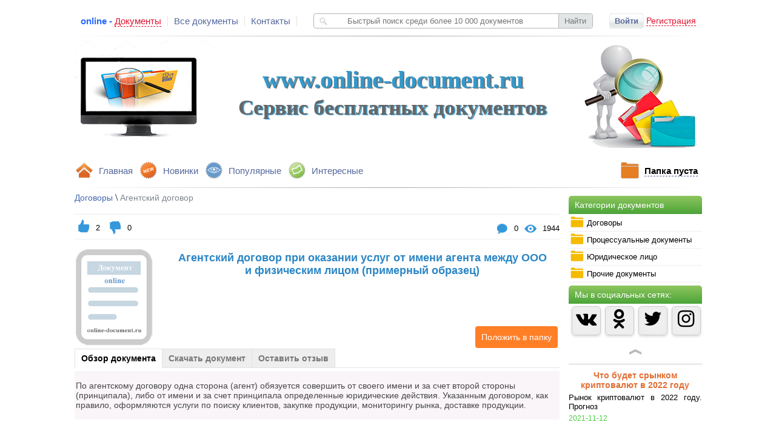

--- FILE ---
content_type: text/html
request_url: https://online-document.ru/document/61-agentskiy-dogovor-pri-okazanii-uslug-ot-imeni-agenta-mezhdu-ooo-i-fizicheskim-litsom-primerniy-obrazets/
body_size: 9510
content:
	 

	<!DOCTYPE html>
<html lang="en">
<head>
  <meta charset="UTF-8">
  
  <meta property="og:title" content="Агентский договор при оказании услуг от имени агента между ООО и физическим лицом"/>
  <meta property="og:description" content="По агентскому договору одна сторона (агент) обязуется совершить от своего имени и за счет второй стороны (принципала), либо от имени и за счет принципала определенные юридические действия. Указанным договором, как правило, оформляются услуги по поиску клиентов, закупке продукции, мониторингу рынка, доставке продукции."/>  
  <meta property="og:image" content="https://online-document.ru/images/ok.png"/>
  <meta property="og:image" content="https://online-document.ru/images/content2.png"/>
  <meta property="og:image" content="https://online-document.ru/images/content3.png"/>
  <meta property="og:image" content="https://online-document.ru/images/content4.png"/>
  <meta property="og:image" content="https://online-document.ru/images/content5.png"/>
  
  <meta name="Description" content="По агентскому договору одна сторона (агент) обязуется совершить от своего имени и за счет второй стороны (принципала), либо от имени и за счет принципала определенные юридические действия. Указанным договором, как правило, оформляются услуги по поиску клиентов, закупке продукции, мониторингу рынка, доставке продукции.">
  <meta name="keywords" content="Агентский договор при оказании услуг от имени агента между ООО и физическим лицом">

  <link rel="icon" href="https://online-document.ru/favicon.png" type="image/png">
  <link rel="icon" href="https://online-document.ru/favicon2.ico" type="image/x-icon">
  <link href="https://maxcdn.bootstrapcdn.com/font-awesome/4.7.0/css/font-awesome.min.css" rel="stylesheet" integrity="sha384-wvfXpqpZZVQGK6TAh5PVlGOfQNHSoD2xbE+QkPxCAFlNEevoEH3Sl0sibVcOQVnN" crossorigin="anonymous">&#65279;
  <link rel="stylesheet" href="https://online-document.ru/css/style.css">
  <link rel="stylesheet" href="https://online-document.ru/css/reset.css">  

  <script src="https://online-document.ru/js/jquery-1.8.2.min.js"></script>  
  <script src="https://online-document.ru/js/jquery.jcarousellite-1.0.1.js"></script>  
  <script src="https://online-document.ru/js/shop-script.js"></script>
  <script src="https://online-document.ru/js/jquery.cookie-1.4.1.min.js"></script>  
  <script src="https://online-document.ru/js/TextChange.js"></script>
  
    <link rel="stylesheet" href="https://online-document.ru/fancybox/jquery.fancybox.css">
  <script src="https://online-document.ru/fancybox/jquery.fancybox.js"></script>
  <script src="https://online-document.ru/js/jTabs.js"></script> 
  <!-- Global site tag (gtag.js) - Google Analytics -->
<script async src="https://www.googletagmanager.com/gtag/js?id=UA-123293647-1"></script>
<script>
  window.dataLayer = window.dataLayer || [];
  function gtag(){dataLayer.push(arguments);}
  gtag('js', new Date());

  gtag('config', 'UA-123293647-1');
</script>
    
   <title>Агентский договор при оказании услуг от имени агента между ООО и физическим лицом</title>

	<script>
		$(document).ready(function(){
		 
		    $("ul.tabs").jTabs({content: ".tabs_content", animate: true, effect:"fade"}); 
		    $(".image-modal").fancybox(); 
		    $(".send-review").fancybox();
			
		});	
	</script>

</head>
  <script> document.oncopy = function () { var bodyElement = document.body; var selection = getSelection(); var href = document.location.href; var copyright = "<br><br>Источник: <a href='"+ href +"'>" + href + "</a><br>© www.online-document.ru"; var text = selection + copyright; var divElement = document.createElement('div'); divElement.style.position = 'absolute'; divElement.style.left = '-99999px'; divElement.innerHTML = text; bodyElement.appendChild(divElement); selection.selectAllChildren(divElement); setTimeout(function() { bodyElement.removeChild(divElement); }, 0); }; </script>
<body>
	<div id="block-body">		
	<!-- Rating@Mail.ru counter -->
<script type="text/javascript">
var _tmr = window._tmr || (window._tmr = []);
_tmr.push({id: "3059090", type: "pageView", start: (new Date()).getTime()});
(function (d, w, id) {
  if (d.getElementById(id)) return;
  var ts = d.createElement("script"); ts.type = "text/javascript"; ts.async = true; ts.id = id;
  ts.src = (d.location.protocol == "https:" ? "https:" : "http:") + "//top-fwz1.mail.ru/js/code.js";
  var f = function () {var s = d.getElementsByTagName("script")[0]; s.parentNode.insertBefore(ts, s);};
  if (w.opera == "[object Opera]") { d.addEventListener("DOMContentLoaded", f, false); } else { f(); }
})(document, window, "topmailru-code");
</script><noscript><div>
<img src="//top-fwz1.mail.ru/counter?id=3059090;js=na" style="border:0;position:absolute;left:-9999px;" alt="" />
</div></noscript>
<!-- //Rating@Mail.ru counter -->
<!-- Yandex.RTB R-A-286482-4 -->
        <div id="yandex_rtb_R-A-286482-4"></div>
        <script type="text/javascript">
            (function(w, d, n, s, t) {
                w[n] = w[n] || [];
                w[n].push(function() {
                    Ya.Context.AdvManager.render({
                        blockId: "R-A-286482-4",
                        renderTo: "yandex_rtb_R-A-286482-4",
                        async: true
                    });
                });
                t = d.getElementsByTagName("script")[0];
                s = d.createElement("script");
                s.type = "text/javascript";
                s.src = "//an.yandex.ru/system/context.js";
                s.async = true;
                t.parentNode.insertBefore(s, t);
            })(this, this.document, "yandexContextAsyncCallbacks");
        </script>
<div id="block-header">  
	<div id="header-top-block">
		<ul id="header-top-menu">
			<li>online - <span>Документы</span></li>
			<li><a href="https://online-document.ru/index.php">Все документы</a></li>
			<li><a href="https://online-document.ru/feedback/">Контакты</a></li>
		</ul>
		<div id="block-search">
			<form method="GET" action="https://online-document.ru/search.php?q=">
			<img src="https://online-document.ru/images/icon-search.png">
			<input type="text" id="input-search" name="q" placeholder="       Быстрый поиск среди более 10 000 документов" value="">
			<input type="submit" id="button-search" value="Найти">
		</form>
		<ul id="result-search">
			
		</ul>			
		</div>
		
		<p align="right" id="reg-auth-title">
							<a class="top-auth" href="">Войти</a>
                            <a href="https://online-document.ru/reg/">Регистрация</a>
						</p>
				       		<div id="block-top-auth">
			<div class="corner"></div>
			<form method="POST" action="">
				<ul id="input-email-pass">
					<h3>Авторизация</h3>
					<p id="message-auth">Неверный Логин или Пароль</p>
					<li>
						<center>
							<input type="text" id="auth_login" placeholder="Логин или email">
						</center>
					</li>
					<li>
						<center>
							<input type="password" id="auth_pass" placeholder="Пароль">
							<span id="button-pass-show-hide" class="pass-show"></span>
						</center>
					</li>
					<ul id="list-auth">
						<!--<li><input type="checkbox" name="rememberme" id="rememberme"><label for="rememberme">Запомнить меня</label></li>-->
						<li><a href="#" id="remindpass">Забыли пароль?</a></li>
					</ul>
					<p align="right" id="button-auth"><a>Вход</a></p>
					<p align="right" class="auth-loading"><img src="https://online-document.ru/images/loading.gif"></p>
				</ul>
			</form>
			<!-- Блок Востановление пароля -->
			<div id="block-remind">
				<h3>Восстановление пароля</h3>
				<p id="message-remind" class="message-remind-success" ></p>
				<center><input type="text" id="remind-email" placeholder="Ваш email" /></center>
				<p align="right" id="button-remind" ><a>Готово</a></p>
				<p align="right" class="auth-loading" ><img src="https://online-document.ru/images/loading.gif" /></p>
				<p id="prev-auth">Назад</p>
			</div>
		</div>

	</div>
	<hr class="top-line">
	<div id="block-user" >
	<div class="corner2"></div>
		<ul>
		<li><img src="https://online-document.ru/images/user_info_news.png" /><a href="https://online-document.ru/profile/">Профиль</a></li>
		<li><img src="https://online-document.ru/images/exit.png" /><a id="logout" >Выход</a></li>
		</ul>
	</div>  
	<div id="header-center-block">
        <h1>www.online-document.ru</h1>
		<h2>Сервис бесплатных документов</h2>
		<img src="https://online-document.ru/images/center_logo.png" alt="online-Документы">        
	</div>  
	<div id="header-bottom-block">
		<ul id="header-bottom-menu">
			<li><img src="https://online-document.ru/images/home.png"><a href="https://online-document.ru/index.php">Главная</a></li>
			<li><img src="https://online-document.ru/images/new.png"><a href="https://online-document.ru/view_aystopper.php?go=news">Новинки</a></li>
			<li><img src="https://online-document.ru/images/popular.png"><a href="https://online-document.ru/view_aystopper.php?go=leaders">Популярные</a></li>
			<li><img src="https://online-document.ru/images/interes.png"><a href="https://online-document.ru/view_aystopper.php?go=sale">Интересные</a></li>
		</ul>
		<p align="right" id="block-basket">
			<img src="https://online-document.ru/images/filled.png">
			<a href="https://online-document.ru/cart.php?action=oneclick">Папка пуста</a>
		</p>
	</div>
	<hr class="top-line">
	
	
</div>		<div id="block-right">
		<div id="block-category">
	<p class="header-title">Категории документов</p>
	<ul>
		<li><a id="index1"><img src="https://online-document.ru/images/file_24.png" id="category-images">Договоры</a>
			<ul class="category-section">
              <li class="vse-doc"><a href="https://online-document.ru/view_cat.php?type=dogovor"><b>Все документы</b></a></li>				
				
                                 <li><a href="https://online-document.ru/view_cat.php?cat=Страхование&type=dogovor">Страхование</a></li>   
                            
                                 <li><a href="https://online-document.ru/view_cat.php?cat=Аренда&type=dogovor">Аренда</a></li>   
                            
                                 <li><a href="https://online-document.ru/view_cat.php?cat=Коллективный договор&type=dogovor">Коллективный договор</a></li>   
                            
                                 <li><a href="https://online-document.ru/view_cat.php?cat=Доверительное управление&type=dogovor">Доверительное управление</a></li>   
                            
                                 <li><a href="https://online-document.ru/view_cat.php?cat=Агентский договор&type=dogovor">Агентский договор</a></li>   
                            
                                 <li><a href="https://online-document.ru/view_cat.php?cat=Товарный знак&type=dogovor">Товарный знак</a></li>   
                            
                                 <li><a href="https://online-document.ru/view_cat.php?cat=Договор подряда&type=dogovor">Договор подряда</a></li>   
                            
                                 <li><a href="https://online-document.ru/view_cat.php?cat=Найм&type=dogovor">Найм</a></li>   
                            
                                 <li><a href="https://online-document.ru/view_cat.php?cat=Договор оказания услуг&type=dogovor">Договор оказания услуг</a></li>   
                            
                                 <li><a href="https://online-document.ru/view_cat.php?cat=Договора поставки&type=dogovor">Договора поставки</a></li>   
                            
                                 <li><a href="https://online-document.ru/view_cat.php?cat=Договор займа&type=dogovor">Договор займа</a></li>   
                            
                                 <li><a href="https://online-document.ru/view_cat.php?cat=Договор цессии&type=dogovor">Договор цессии</a></li>   
                            
                                 <li><a href="https://online-document.ru/view_cat.php?cat=Договор хранения&type=dogovor">Договор хранения</a></li>   
                            
                                 <li><a href="https://online-document.ru/view_cat.php?cat=Договор лизинга&type=dogovor">Договор лизинга</a></li>   
                            
                                 <li><a href="https://online-document.ru/view_cat.php?cat=Расписка&type=dogovor">Расписка</a></li>   
                            
                                 <li><a href="https://online-document.ru/view_cat.php?cat=Договор дарения&type=dogovor">Договор дарения</a></li>   
                            
                                 <li><a href="https://online-document.ru/view_cat.php?cat=Договор купли-продажи&type=dogovor">Договор купли-продажи</a></li>   
                            
                                 <li><a href="https://online-document.ru/view_cat.php?cat=Договор перевозки&type=dogovor">Договор перевозки</a></li>   
                            
                                 <li><a href="https://online-document.ru/view_cat.php?cat=Договор ссуды&type=dogovor">Договор ссуды</a></li>   
                            			
				
			</ul>
		</li>
		<li><a id="index2"><img src="https://online-document.ru/images/file_24.png" id="category-images">Процессуальные документы</a>
			<ul class="category-section">
				<li class="vse-doc"><a href="https://online-document.ru/view_cat.php?type=proces"><b>Все документы</b></a></li>
				
                                <li><a href="https://online-document.ru/view_cat.php?cat=Отзывы и возражения&type=proces">Отзывы и возражения</a></li>   
                            
                                <li><a href="https://online-document.ru/view_cat.php?cat=Ходатайства&type=proces">Ходатайства</a></li>   
                            
                                <li><a href="https://online-document.ru/view_cat.php?cat=Приложения&type=proces">Приложения</a></li>   
                            
                                <li><a href="https://online-document.ru/view_cat.php?cat=Притензии&type=proces">Притензии</a></li>   
                            
                                <li><a href="https://online-document.ru/view_cat.php?cat=Заявления(исковые заявления)&type=proces">Заявления(исковые заявления)</a></li>   
                            
                                <li><a href="https://online-document.ru/view_cat.php?cat=Аппеляционная жалоба&type=proces">Аппеляционная жалоба</a></li>   
                            
                                <li><a href="https://online-document.ru/view_cat.php?cat=Жалобы&type=proces">Жалобы</a></li>   
                            
                                <li><a href="https://online-document.ru/view_cat.php?cat=Кассационная жалоба&type=proces">Кассационная жалоба</a></li>   
                            					
			</ul>
		</li>
		<li><a id="index3"><img src="https://online-document.ru/images/file_24.png" id="category-images">Юридическое лицо</a>
			<ul class="category-section">
				<li class="vse-doc"><a href="https://online-document.ru/view_cat.php?type=yirlico"><b>Все документы</b></a></li>
				

                                <li><a href="https://online-document.ru/view_cat.php?cat=Устав&type=yirlico">Устав</a></li>   
                            

                                <li><a href="https://online-document.ru/view_cat.php?cat=Положения&type=yirlico">Положения</a></li>   
                            

                                <li><a href="https://online-document.ru/view_cat.php?cat=Приказы&type=yirlico">Приказы</a></li>   
                            

                                <li><a href="https://online-document.ru/view_cat.php?cat=Письма&type=yirlico">Письма</a></li>   
                            

                                <li><a href="https://online-document.ru/view_cat.php?cat=Регистрация юридического лица&type=yirlico">Регистрация юридического лица</a></li>   
                            

                                <li><a href="https://online-document.ru/view_cat.php?cat=Отдел кадров&type=yirlico">Отдел кадров</a></li>   
                            

                                <li><a href="https://online-document.ru/view_cat.php?cat=Должностные инструкции&type=yirlico">Должностные инструкции</a></li>   
                            

                                <li><a href="https://online-document.ru/view_cat.php?cat=Ликвидация юридического лица&type=yirlico">Ликвидация юридического лица</a></li>   
                            

                                <li><a href="https://online-document.ru/view_cat.php?cat=Протоколы&type=yirlico">Протоколы</a></li>   
                            

                                <li><a href="https://online-document.ru/view_cat.php?cat=Трудовой договор (контракт)&type=yirlico">Трудовой договор (контракт)</a></li>   
                            				
     		</ul>
		</li>
		<li><a id="index4"><img src="https://online-document.ru/images/file_24.png" id="category-images">Прочие документы</a>
			<ul class="category-section">
				<li class="vse-doc"><a href="https://online-document.ru/view_cat.php?type=prochee"><b>Все документы</b></a></li>					
				

                                <li><a href="https://online-document.ru/view_cat.php?cat=Формы заявлений&type=prochee">Формы заявлений</a></li>   
                            

                                <li><a href="https://online-document.ru/view_cat.php?cat=Купля-продажа автомобиля&type=prochee">Купля-продажа автомобиля</a></li>   
                            

                                <li><a href="https://online-document.ru/view_cat.php?cat=Доверенности&type=prochee">Доверенности</a></li>   
                            

                                <li><a href="https://online-document.ru/view_cat.php?cat=Кредит&type=prochee">Кредит</a></li>   
                            

                                <li><a href="https://online-document.ru/view_cat.php?cat=Банкротство физлиц&type=prochee">Банкротство физлиц</a></li>   
                            

                                <li><a href="https://online-document.ru/view_cat.php?cat=Открытие ИП&type=prochee">Открытие ИП</a></li>   
                            

                                <li><a href="https://online-document.ru/view_cat.php?cat=Лицензия такси&type=prochee">Лицензия такси</a></li>   
                            

                                <li><a href="https://online-document.ru/view_cat.php?cat=Наследство&type=prochee">Наследство</a></li>   
                            

                                <li><a href="https://online-document.ru/view_cat.php?cat=Закрытие ИП&type=prochee">Закрытие ИП</a></li>   
                            

                                <li><a href="https://online-document.ru/view_cat.php?cat=Акты&type=prochee">Акты</a></li>   
                            

                                <li><a href="https://online-document.ru/view_cat.php?cat=Сайты&type=prochee">Сайты</a></li>   
                            

                                <li><a href="https://online-document.ru/view_cat.php?cat=Криптовалюты&type=prochee">Криптовалюты</a></li>   
                            	
								
			</ul>
		</li>
	</ul>
	
</div><!-- Yandex.RTB R-A-286482-1 -->
<div id="yandex_rtb_R-A-286482-1"></div>
<script type="text/javascript">
    (function(w, d, n, s, t) {
        w[n] = w[n] || [];
        w[n].push(function() {
            Ya.Context.AdvManager.render({
                blockId: "R-A-286482-1",
                renderTo: "yandex_rtb_R-A-286482-1",
                async: true
            });
        });
        t = d.getElementsByTagName("script")[0];
        s = d.createElement("script");
        s.type = "text/javascript";
        s.src = "//an.yandex.ru/system/context.js";
        s.async = true;
        t.parentNode.insertBefore(s, t);
    })(this, this.document, "yandexContextAsyncCallbacks");
</script>
<div id="block-category">
    <p class="header-title">Мы в социальных сетях:</p>
    <div class="socsety">
        <div class="social vk">
            <a href="https://vk.com/online.document" target="_blank"><i class="fa fa-vk fa-2x"></i></a>    
        </div>
        <div class="social odnoklassniki">
            <a href="https://www.ok.ru/group/53899879841935" target="_blank"><i class="fa fa-odnoklassniki fa-2x"></i></a>   
        </div>
        <div class="social twitter">
            <a href="https://twitter.com/DocumentRu" target="_blank"><i class="fa fa-twitter fa-2x"></i></a>
        </div>
        <div class="social instagram">
            <a href="https://www.instagram.com/online_document/" target="_blank"><i class="fa fa-instagram fa-2x"></i></a>
        </div>         
    </div>   
</div>


<div id="block-news">  
	<center><img id="news-prev" src="https://online-document.ru/images/vverh.png"></center>
	<div id="newsticker">
		<ul>
			
					<li>				
						<center><a href="https://online-document.ru/document/673-chto-budet-s-rinkom-krptovalyut-2022/">Что будет срынком криптовалют в 2022 году</a></center>
						<p>Рынок криптовалют в 2022 году. Прогноз</p>
						<span>2021-11-12</span>				
					</li>
					
					<li>				
						<center><a href="https://online-document.ru/document/620-vivod-pribili-iz-biznesa-v-2018-godu--sposobi-obnalichivaniya-deneg/">Вывод прибыли из бизнеса в 2018 году</a></center>
						<p>Как только деятельность начинает приносить доход, актуальным становиться вопрос о возможности вывода заработанных средств.

</p>
						<span>2018-09-14</span>				
					</li>
					
					<li>				
						<center><a href="https://online-document.ru/document/349-popravki-v-zakonoproekt-o-povishenii-pensionnogo-vozrasta-predlozhennie--prezidentom-rf/">Поправки в законопроект о повышении пенсионного возраста предложенные  Президентом РФ</a></center>
						<p>Президент РФ Владимир Путин  в своем обращении к гражданам 29 августа 2018 года озвучил ряд поправок, которые необходимо внести в законопроект о повышении пенсионного возраста в РФ. </p>
						<span>2018-09-02</span>				
					</li>
					
					<li>				
						<center><a href="https://online-document.ru/document/108-zakritie-ip--poshagovaya-instruktsiya-likvidatsii-ip/">Закрытие ИП в 2018 году.</a></center>
						<p>Самостоятельное закрытие ИП. Достаточно простая процедура, которая, по сути, заключается в подготовке ряда документов и совершении некоторых подготовительных процедур (уплата налогов, сборов, увольнение сотрудников и прочее). </p>
						<span>2018-08-16</span>				
					</li>
					
					<li>				
						<center><a href="https://online-document.ru/document/101-vstuplenie-v-nasledstvo-po-zakonu--ocheredi-naslednikov/">Вступление в наследство по закону</a></center>
						<p>Наследование по закону применяется в случаях, когда завещание отсутствует, затрагивает только часть наследственного имущества или было признано в суде недействительным.</p>
						<span>2018-08-16</span>				
					</li>
					
					<li>				
						<center><a href="https://online-document.ru/document/99-litsenziya-taksi-v-2018--pravovie-osnovi-/">Лицензия такси в 2018. Правовые основы.</a></center>
						<p>Лицензия такси – разрешение на осуществление деятельности по перевозке легковым транспортом, выдается уполномоченным органом исполнительной власти соответствующего субъекта РФ, на срок не менее 5 лет.</p>
						<span>2018-08-09</span>				
					</li>
					
					<li>				
						<center><a href="https://online-document.ru/document/98-otkritie-registratsiya-ip-poshagovaya-instruktsiya/">Открытие (регистрация) ИП пошаговая инструкция</a></center>
						<p>Самостоятельная регистрация ИП. Достаточно легкая процедура, которая, по сути, заключается в подготовке нескольких простых документов. </p>
						<span>2018-08-09</span>				
					</li>
					
					<li>				
						<center><a href="https://online-document.ru/document/68-sposobi-priyoma-i-oformleniya-sotrudnika-rabotnika-na-rabotu-v-2018-godu-/">Способы приёма и оформления сотрудника на работу </a></center>
						<p>Способ трудоустройства определяет порядок оформления на работу, права и обязанности сторон, ответственность, порядок уплаты налогов и обязательных взносов и многое другое.</p>
						<span>2018-08-09</span>				
					</li>
					
					<li>				
						<center><a href="https://online-document.ru/document/89-bankrotstvo-fizicheskogo-litsa-poshagovaya-instruktsiya/">Банкротство физического лица (пошаговая инструкция)</a></center>
						<p>В июле 2015 года вступил в силу закон «О банкротстве физических лиц» позволяющий обычным гражданам становиться банкротами. Ранее это могли сделать лишь юридические лица и индивидуальные предприниматели.</p>
						<span>2018-08-09</span>				
					</li>
					
					<li>				
						<center><a href="https://online-document.ru/document/65-akt-priyoma-peredachi-avtomobilya-blank-obrazets-2018/"> Зачем нужен акт приёма-передачи автомобиля?</a></center>
						<p>При заключении договора купли-продажи автомобиля договор не единственный нужный вам документ. Так же вы можете придать данному договору особую значимость, дополнив, его актом приёма-передачи, но делать это не обязательно.</p>
						<span>2018-07-29</span>				
					</li>
					
					<li>				
						<center><a href="https://online-document.ru/document/44-dokumenti-dlya-registratsii-yuridicheskogo-litsa-poshagovaya-instruktsiya/">Документы для регистрации юридического лица (пошаговая инструкция)</a></center>
						<p>И так чтобы легально работать в качестве юридического лица (организации), нужно зарегистрироваться в отделении ФНС РФ по месту регистрации.</p>
						<span>2018-07-25</span>				
					</li>
					
					<li>				
						<center><a href="https://online-document.ru/document/54-grazhdansko-pravovoy-dogovor-s-fizicheskimi-litsami-osobennosti-zaklyucheniya/">Гражданско-правовой договор с физическими лицами (особенности заключения)</a></center>
						<p>Гражданско-правовой договор - соглашение сторон на выполнение определенных работ или оказание услуг, регулируемое нормами Гражданского кодекса РФ.</p>
						<span>2018-07-25</span>				
					</li>
								
		</ul>
	</div>
	<center><img id="news-next" src="https://online-document.ru/images/vniz.png"></center>
</div>
<div id="fixblock">
<!-- тут должен быть ваш код рекламы -->
<!-- Yandex.RTB R-A-286482-3 -->
<div id="yandex_rtb_R-A-286482-3"></div>
<script type="text/javascript">
    (function(w, d, n, s, t) {
        w[n] = w[n] || [];
        w[n].push(function() {
            Ya.Context.AdvManager.render({
                blockId: "R-A-286482-3",
                renderTo: "yandex_rtb_R-A-286482-3",
                async: true
            });
        });
        t = d.getElementsByTagName("script")[0];
        s = d.createElement("script");
        s.type = "text/javascript";
        s.src = "//an.yandex.ru/system/context.js";
        s.async = true;
        t.parentNode.insertBefore(s, t);
    })(this, this.document, "yandexContextAsyncCallbacks");
</script>
</div>

		
		</div>
		<div id="block-content">
			<script type="text/javascript">(function() {
				  if (window.pluso)if (typeof window.pluso.start == "function") return;
				  if (window.ifpluso==undefined) { window.ifpluso = 1;
				    var d = document, s = d.createElement('script'), g = 'getElementsByTagName';
				    s.type = 'text/javascript'; s.charset='UTF-8'; s.async = true;
				    s.src = ('https:' == window.location.protocol ? 'https' : 'http')  + '://share.pluso.ru/pluso-like.js';
				    var h=d[g]('body')[0];
				    h.appendChild(s);
				  }})();
			</script>
        <div class="pluso2">
        	<div class="pluso" data-background="transparent" data-options="small,round,line,horizontal,nocounter,theme=08" data-services="vkontakte,odnoklassniki,facebook,twitter,google,moimir,email"></div>
        </div>
			
			

				<div id="block-breadcrumbs-and-rating">
				    <p id="nav-breadcrumbs2">
				       <a href="https://online-document.ru/view_cat.php?type=dogovor">Договоры</a> \ <span><a href="https://online-document.ru/view_cat.php?cat=Агентский договор&type=dogovor">Агентский договор</a></span>
				    </p>					
				</div>
				<div id="block-like">
					   
					   <ul class="reviews-and-counts-content">
						   <div id="block-likegood">
						        <li>
									<p id="likegood" tid="61" >
						            <img src="/images/like.png" />
						            </p>
						            <p id="likegoodcount" >2</p>

						            <p id="likebad" tid2="61" >
						            <img src="/images/dithlike.png" />
						            </p>
						            <p id="likegoodcount2" >0</p>
								</li>
							</div>
						        
								<li>
									<img src="/images/glaz_icon.png" />
									<p>1944</p>
								</li>
								<li>
									<img src="/images/coments_icon.png" />
									<p>0</p>
								</li>
								
						</ul>
				</div>


				<div id="block-content-info">
					<img src="/images/document_file.png" width="130" height="160" />
				        <div id="block-mini-description">

						    <p id="content-title">Агентский договор при оказании услуг от имени агента между ООО и физическим лицом (примерный образец)</p>
							<div id="knopki_content">						
		                       <a class="add-cart" id="add-cart-view" tid="61">Положить в  папку <img src="https://online-document.ru/images/papka.png"></a>										
							</div>						
				       </div>
				</div>

				

				<ul class="tabs">
				    <li><a class="active" href="#" >Обзор документа</a></li>
				    <li><a href="#" >Скачать документ</a></li>
				    <li><a href="#" >Оставить отзыв</a></li>   
				</ul>

				<div class="tabs_content">

				<div> 
                    <!-- Yandex.RTB R-A-286482-7 -->
                    <div id="yandex_rtb_R-A-286482-7"></div>

                     <p>По агентскому договору одна сторона (агент) обязуется совершить от своего имени и за счет второй стороны (принципала), либо от имени и за счет принципала определенные юридические действия. Указанным договором, как правило, оформляются услуги по поиску клиентов, закупке продукции, мониторингу рынка, доставке продукции.</p>
 
                    <!-- Yandex.RTB R-A-286482-5 -->
                    <div id="yandex_rtb_R-A-286482-5"></div>
                </div>

				<div>                                                 
                                             
                    <!-- Yandex.RTB R-A-286482-6 -->
                    <div id="yandex_rtb_R-A-286482-6"></div>  
				    <table id="timer_1" border="0" cellpadding="2" cellspacing="2"><tbody><tr>  
					<td>Ссылка на скачивание появиться через:</td>  
					<td id="timer_num"></td>  
					<td>сек.</td>  
					</tr></tbody></table> 
					<div style="display:none" id="timer_2">  
					<div id="doc1"><a href="https://online-document.ru/download/yirlico_612466.doc" id="add-cart-view2"">Скачать документ <img src="https://online-document.ru/images/skachaty2.png"></a></div>
					</div>				  
				 <div id="doc2"> <iframe style="width:790px; height:900px;" frameborder="0" src="https://docs.google.com/gview?url=https://online-document.ru/download/yirlico_612466.doc&embedded=true"></iframe></div>
                    
                </div>
                        
				<div>
				<p id="link-send-review" ><a class="send-review" href="#send-review" >Написать отзыв</a></p>
				<p class="title-no-info" >Отзывов нет</p>
				</div>

				</div>


				    <div id="send-review" >
				    
				    <p align="right" id="title-review"><center><b>Публикация отзыва производится после </br> предварительной модерации</b></center></p>
				    
				    <ul>
				    <li><p align="right"><label id="label-name" >Имя<span>*</span></label><input maxlength="15" type="text"  id="name_review" /></p></li>
				    <li><p align="right"><label id="label-good" >Достоинства<span>*</span></label><textarea id="good_review" ></textarea></p></li>    
				    <li><p align="right"><label id="label-bad" >Недостатки<span>*</span></label><textarea id="bad_review" ></textarea></p></li>     
				    <li><p align="right"><label id="label-comment" >Комментарий<span>*</span></label><textarea id="comment_review" ></textarea></p></li>     
				    </ul>
				    <p id="reload-img"><img src="/images/loading.gif"/></p> <p id="button-send-review" iid="61" ></p>
				    </div>



				 
                 <script type="text/javascript">
                (function(w, d, n, s, t) {
                    w[n] = w[n] || [];
                    w[n].push(function() {
                        Ya.Context.AdvManager.render({
                            blockId: "R-A-286482-7",
                            renderTo: "yandex_rtb_R-A-286482-7",
                            async: true
                        });
                    });
                    t = d.getElementsByTagName("script")[0];
                    s = d.createElement("script");
                    s.type = "text/javascript";
                    s.src = "//an.yandex.ru/system/context.js";
                    s.async = true;
                    t.parentNode.insertBefore(s, t);
                })(this, this.document, "yandexContextAsyncCallbacks");
            </script>
          <script type="text/javascript">
              (function(w, d, n, s, t) {
                  w[n] = w[n] || [];
                  w[n].push(function() {
                      Ya.Context.AdvManager.render({
                          blockId: "R-A-286482-6",
                          renderTo: "yandex_rtb_R-A-286482-6",
                          async: true
                      });
                  });
                  t = d.getElementsByTagName("script")[0];
                  s = d.createElement("script");
                  s.type = "text/javascript";
                  s.src = "//an.yandex.ru/system/context.js";
                  s.async = true;
                  t.parentNode.insertBefore(s, t);
              })(this, this.document, "yandexContextAsyncCallbacks");
          </script>
          <script type="text/javascript">
            (function(w, d, n, s, t) {
                w[n] = w[n] || [];
                w[n].push(function() {
                    Ya.Context.AdvManager.render({
                        blockId: "R-A-286482-5",
                        renderTo: "yandex_rtb_R-A-286482-5",
                        async: true
                    });
                });
                t = d.getElementsByTagName("script")[0];
                s = d.createElement("script");
                s.type = "text/javascript";
                s.src = "//an.yandex.ru/system/context.js";
                s.async = true;
                t.parentNode.insertBefore(s, t);
            })(this, this.document, "yandexContextAsyncCallbacks");
        </script>
          <script type="text/javascript">  
			timer_num = 45; // Число задержки в секундах  
			function timer_fc(){  
			if(timer_num>0){  
			$('#timer_num').text(timer_num);  
			timer_num--;  
			setTimeout("timer_fc()", 1000)  
			}else{  
			$('#timer_1').hide(); $('#timer_2').show();  
			}}  
			timer_fc();  
		</script>
		</div>
	<div id="block-random-tovar"> 
  <div id="reklama">
  <!-- Yandex.RTB R-A-286482-2 -->
<div id="yandex_rtb_R-A-286482-2"></div>
<script type="text/javascript">
    (function(w, d, n, s, t) {
        w[n] = w[n] || [];
        w[n].push(function() {
            Ya.Context.AdvManager.render({
                blockId: "R-A-286482-2",
                renderTo: "yandex_rtb_R-A-286482-2",
                async: true
            });
        });
        t = d.getElementsByTagName("script")[0];
        s = d.createElement("script");
        s.type = "text/javascript";
        s.src = "//an.yandex.ru/system/context.js";
        s.async = true;
        t.parentNode.insertBefore(s, t);
    })(this, this.document, "yandexContextAsyncCallbacks");
</script>
</div>
	<ul>
	
	<li>
	<p class="random-reviews">0</p>

	<img src="/images/document_file.png" width="80" height="100" />
	
	<p id="random-title">
        <a class="random-title"  href="https://online-document.ru/document/268-obrazets-zaprosa-dokazatelstva-ustupki-denezhnogo-trebovaniya-finansovomu-agentu/">Образец запроса доказательства уступки денежного требования финансовому агенту</a>	
    </p>
	<img id="random-reviews" src="https://online-document.ru/images/coments_icon.png" />
	
	<p id="random-add-cart"><a class="random-add-cart" tid="268">Отложить</a></p>
	</li>
	
	<li>
	<p class="random-reviews">0</p>

	<img src="/images/document_file.png" width="80" height="100" />
	
	<p id="random-title">
        <a class="random-title"  href="https://online-document.ru/document/564-dogovor-kratnoy-prodazhi/">Договор кратной продажи</a>	
    </p>
	<img id="random-reviews" src="https://online-document.ru/images/coments_icon.png" />
	
	<p id="random-add-cart"><a class="random-add-cart" tid="564">Отложить</a></p>
	</li>
	
	<li>
	<p class="random-reviews">0</p>

	<img src="/images/document_file.png" width="80" height="100" />
	
	<p id="random-title">
        <a class="random-title"  href="https://online-document.ru/document/549-dogovor-kupli-prodazhi-stroymaterialov-mezhdu-fizicheskimi-litsami/">Договор купли-продажи стройматериалов между физическими лицами</a>	
    </p>
	<img id="random-reviews" src="https://online-document.ru/images/coments_icon.png" />
	
	<p id="random-add-cart"><a class="random-add-cart" tid="549">Отложить</a></p>
	</li>
		</ul>
</div><div id="block-footer"> 
	<hr class="top-line">
	<div class="footer-list">
	    <p>О сайте</p>
	    <ul>	    	
	    	<li><a href="">Главная страница</a></li>
	    	<li><a href="">Документы</a></li>           
	    </ul>
    </div>
	<div class="footer-list">
	    <p>Сервис и помощь</p>
	    <ul>
	    	<li><a href="">Поиск документов</a></li>
	    	<li><a href="">Обратная связь</a></li>	    	
	    </ul>
    </div>   
    <div class="footer-list">
	    <p>Навигация</p>
	    <ul>
	    	<li><a href="https://online-document.ru/index.php">Все документы</a></li>
	    	<li><a href="https://online-document.ru/feedback/">Партнерам</a></li>	    	
	    </ul>	    
    </div>
    <div class="footer-list">
	    <p>Рассказать о сайте</p>
	   <script type="text/javascript">(function() {
			  if (window.pluso)if (typeof window.pluso.start == "function") return;
			  if (window.ifpluso==undefined) { window.ifpluso = 1;
			    var d = document, s = d.createElement('script'), g = 'getElementsByTagName';
			    s.type = 'text/javascript'; s.charset='UTF-8'; s.async = true;
			    s.src = ('https:' == window.location.protocol ? 'https' : 'http')  + '://share.pluso.ru/pluso-like.js';
			    var h=d[g]('body')[0];
			    h.appendChild(s);
			  }})();</script>
			<div class="pluso" data-background="transparent" data-options="small,square,line,horizontal,nocounter,theme=08" data-services="vkontakte,odnoklassniki,facebook,twitter,google,moimir"></div>      
          <!-- Yandex.Metrika counter -->
        <script type="text/javascript" >
            (function (d, w, c) {
                (w[c] = w[c] || []).push(function() {
                    try {
                        w.yaCounter50108056 = new Ya.Metrika2({
                            id:50108056,
                            clickmap:true,
                            trackLinks:true,
                            accurateTrackBounce:true,
                            webvisor:true
                        });
                    } catch(e) { }
                });
        
                var n = d.getElementsByTagName("script")[0],
                    s = d.createElement("script"),
                    f = function () { n.parentNode.insertBefore(s, n); };
                s.type = "text/javascript";
                s.async = true;
                s.src = "https://mc.yandex.ru/metrika/tag.js";
        
                if (w.opera == "[object Opera]") {
                    d.addEventListener("DOMContentLoaded", f, false);
                } else { f(); }
            })(document, window, "yandex_metrika_callbacks2");
        </script>
        <noscript><div><img src="https://mc.yandex.ru/watch/50108056" style="position:absolute; left:-9999px;" alt="" /></div></noscript>
        <!-- /Yandex.Metrika counter -->      
      <script type="text/javascript">!function(e,t,r){e.PrcyCounterObject=r,e[r]=e[r]||function(){(e[r].q=e[r].q||[]).push(arguments)};var c=document.createElement("script");c.type="text/javascript",c.async=1,c.src=t;var n=document.getElementsByTagName("script")[0];n.parentNode.insertBefore(c,n)}(window,"//a.pr-cy.ru/assets/js/counter.min.js","prcyCounter"),prcyCounter("online-document.ru","prcyru-counter",0);</script><div id="prcyru-counter"></div><noscript><a href="//a.pr-cy.ru/online-document.ru" target="_blank"><img src="//a.pr-cy.ru/assets/img/analysis-counter.png" width="88" height="31" alt="Analysis"></a></noscript>
	  </div>
        <script type="application/ld+json">
      {
        "@context" : "http://schema.org",
        "@type" : "Organization",
        "name" : "ONLINE-DOCUMENT",
        "url" : "https://online-document.ru",
        "sameAs" : [
          "https://vk.com/online.document",
          "https://plus.google.com/communities/116580931188847813017",
          "https://twitter.com/DocumentRu"    
        ]
      }
      </script>
	<div class="footer-list">
	    <img src="https://online-document.ru/images/ugol_niz_icon.png">	
    </div>    
</div>
<hr class="top-line">
<div class="footer-niz">
    <p>© www.online-document.ru 2011-2020</p> 
</div>
<script type="text/javascript">
function getTopOffset(e) { 
	var y = 0;
	do { y += e.offsetTop; } while (e = e.offsetParent);
	return y;
}
var block = document.getElementById('fixblock'); /* fixblock - значение атрибута id блока */
if ( null != block ) {
	var topPos = getTopOffset( block );

	window.onscroll = function() {
		var scrollHeight = Math.max( document.documentElement.scrollHeight, document.documentElement.clientHeight),

		    // высота рекламного блока
		    blockHeight = 410, 

		    // высота подвала
		    footerHeight =  450, 

		    // считаем позицию, до которой блок будет зафиксирован 
		    stopPos = scrollHeight - blockHeight - footerHeight; 

		var newcss = (topPos < window.pageYOffset) ? 
			'top:20px; position: fixed;' : 'position:static;';

		if ( window.pageYOffset > stopPos ) 
			newcss = 'position:static;';

		block.setAttribute( 'style', newcss );
	}
}
</script>

		
	</div>
	
</body>
</html>



--- FILE ---
content_type: text/html; charset=utf-8
request_url: https://docs.google.com/gview?url=https://online-document.ru/download/yirlico_612466.doc&embedded=true
body_size: 2299
content:
<!DOCTYPE html><html lang="en" dir="ltr"><head><title>yirlico_612466.doc</title><link rel="stylesheet" type="text/css" href="//www.gstatic.com/_/apps-viewer/_/ss/k=apps-viewer.standalone.vzKgvMed-Gs.L.W.O/am=AAQD/d=0/rs=AC2dHMLD5zb8j62TiGE8IPE3mdAlhWuBGg" nonce="caxvy0b10Z0XycI_JTXC-g"/></head><body><div class="ndfHFb-c4YZDc ndfHFb-c4YZDc-AHmuwe-Hr88gd-OWB6Me dif24c vhoiae LgGVmb bvmRsc ndfHFb-c4YZDc-TSZdd ndfHFb-c4YZDc-TJEFFc ndfHFb-c4YZDc-vyDMJf-aZ2wEe ndfHFb-c4YZDc-i5oIFb ndfHFb-c4YZDc-uoC0bf ndfHFb-c4YZDc-e1YmVc" aria-label="Showing viewer."><div class="ndfHFb-c4YZDc-zTETae"></div><div class="ndfHFb-c4YZDc-JNEHMb"></div><div class="ndfHFb-c4YZDc-K9a4Re"><div class="ndfHFb-c4YZDc-E7ORLb-LgbsSe ndfHFb-c4YZDc-LgbsSe-OWB6Me" aria-label="Previous"><div class="ndfHFb-c4YZDc-DH6Rkf-AHe6Kc"><div class="ndfHFb-c4YZDc-Bz112c ndfHFb-c4YZDc-DH6Rkf-Bz112c"></div></div></div><div class="ndfHFb-c4YZDc-tJiF1e-LgbsSe ndfHFb-c4YZDc-LgbsSe-OWB6Me" aria-label="Next"><div class="ndfHFb-c4YZDc-DH6Rkf-AHe6Kc"><div class="ndfHFb-c4YZDc-Bz112c ndfHFb-c4YZDc-DH6Rkf-Bz112c"></div></div></div><div class="ndfHFb-c4YZDc-q77wGc"></div><div class="ndfHFb-c4YZDc-K9a4Re-nKQ6qf ndfHFb-c4YZDc-TvD9Pc-qnnXGd" role="main"><div class="ndfHFb-c4YZDc-EglORb-ge6pde ndfHFb-c4YZDc-K9a4Re-ge6pde-Ne3sFf" role="status" tabindex="-1" aria-label="Loading"><div class="ndfHFb-c4YZDc-EglORb-ge6pde-RJLb9c ndfHFb-c4YZDc-AHmuwe-wcotoc-zTETae"><div class="ndfHFb-aZ2wEe" dir="ltr"><div class="ndfHFb-vyDMJf-aZ2wEe auswjd"><div class="aZ2wEe-pbTTYe aZ2wEe-v3pZbf"><div class="aZ2wEe-LkdAo-e9ayKc aZ2wEe-LK5yu"><div class="aZ2wEe-LkdAo aZ2wEe-hj4D6d"></div></div><div class="aZ2wEe-pehrl-TpMipd"><div class="aZ2wEe-LkdAo aZ2wEe-hj4D6d"></div></div><div class="aZ2wEe-LkdAo-e9ayKc aZ2wEe-qwU8Me"><div class="aZ2wEe-LkdAo aZ2wEe-hj4D6d"></div></div></div><div class="aZ2wEe-pbTTYe aZ2wEe-oq6NAc"><div class="aZ2wEe-LkdAo-e9ayKc aZ2wEe-LK5yu"><div class="aZ2wEe-LkdAo aZ2wEe-hj4D6d"></div></div><div class="aZ2wEe-pehrl-TpMipd"><div class="aZ2wEe-LkdAo aZ2wEe-hj4D6d"></div></div><div class="aZ2wEe-LkdAo-e9ayKc aZ2wEe-qwU8Me"><div class="aZ2wEe-LkdAo aZ2wEe-hj4D6d"></div></div></div><div class="aZ2wEe-pbTTYe aZ2wEe-gS7Ybc"><div class="aZ2wEe-LkdAo-e9ayKc aZ2wEe-LK5yu"><div class="aZ2wEe-LkdAo aZ2wEe-hj4D6d"></div></div><div class="aZ2wEe-pehrl-TpMipd"><div class="aZ2wEe-LkdAo aZ2wEe-hj4D6d"></div></div><div class="aZ2wEe-LkdAo-e9ayKc aZ2wEe-qwU8Me"><div class="aZ2wEe-LkdAo aZ2wEe-hj4D6d"></div></div></div><div class="aZ2wEe-pbTTYe aZ2wEe-nllRtd"><div class="aZ2wEe-LkdAo-e9ayKc aZ2wEe-LK5yu"><div class="aZ2wEe-LkdAo aZ2wEe-hj4D6d"></div></div><div class="aZ2wEe-pehrl-TpMipd"><div class="aZ2wEe-LkdAo aZ2wEe-hj4D6d"></div></div><div class="aZ2wEe-LkdAo-e9ayKc aZ2wEe-qwU8Me"><div class="aZ2wEe-LkdAo aZ2wEe-hj4D6d"></div></div></div></div></div></div><span class="ndfHFb-c4YZDc-EglORb-ge6pde-fmcmS ndfHFb-c4YZDc-AHmuwe-wcotoc-zTETae" aria-hidden="true">Loading&hellip;</span></div><div class="ndfHFb-c4YZDc-ujibv-nUpftc"><img class="ndfHFb-c4YZDc-ujibv-JUCs7e" src="/viewerng/thumb?ds=[base64]%3D%3D&amp;ck=lantern&amp;dsmi=unknown&amp;authuser&amp;w=800&amp;webp=true&amp;r=gp&amp;p=proj"/></div></div></div></div><script nonce="omVcP-aS2Z7D4CQFz_-xrw">/*

 Copyright The Closure Library Authors.
 SPDX-License-Identifier: Apache-2.0
*/
function c(a,e,f){a._preloadFailed||a.complete&&a.naturalWidth===void 0?f():a.complete&&a.naturalWidth?e():(a.addEventListener("load",function(){e()},!1),a.addEventListener("error",function(){f()},!1))}
for(var d=function(a,e,f,k){function l(){b.style.display="none"}var g=document.body.getElementsByClassName(a)[0];if(k)var b=document.getElementById(k);else{if(!g)return;b=g.getElementsByClassName(f)[0];if(!b)return}b._preloadStartTime=Date.now();b.onerror=function(){this._preloadFailed=!0};c(b,function(){b.naturalWidth<800?l():(b._preloadEndTime||(b._preloadEndTime=Date.now()),e&&(g.getElementsByClassName(e)[0].style.display="none"))},l)},h=["_initStaticViewer"],m=this||self,n;h.length&&(n=h.shift());)h.length||
d===void 0?m=m[n]&&m[n]!==Object.prototype[n]?m[n]:m[n]={}:m[n]=d;
</script><script nonce="omVcP-aS2Z7D4CQFz_-xrw">_initStaticViewer('ndfHFb-c4YZDc-K9a4Re-nKQ6qf','ndfHFb-c4YZDc-EglORb-ge6pde','ndfHFb-c4YZDc-ujibv-JUCs7e')</script><script type="text/javascript" charset="UTF-8" src="//www.gstatic.com/_/apps-viewer/_/js/k=apps-viewer.standalone.en_US.8tZBXSLVE10.O/am=AAQD/d=1/rs=AC2dHMJgfF1AL81J8zrqzn3m1kkDpv_iVA/m=main" nonce="omVcP-aS2Z7D4CQFz_-xrw"></script><script type="text/javascript" src="https://apis.google.com/js/client.js" nonce="omVcP-aS2Z7D4CQFz_-xrw"></script><script type="text/javascript" nonce="omVcP-aS2Z7D4CQFz_-xrw">_init([["0",null,null,null,null,2,null,null,null,null,0,[1],null,null,null,"https://drive.google.com",null,null,null,null,null,null,null,null,null,null,null,null,null,null,null,null,[["core-744-RC1","prod"],12,1,1],null,null,null,null,[null,null,null,null,"https://accounts.google.com/ServiceLogin?passive\u003d1209600\u0026continue\u003dhttps://docs.google.com/gview?url%3Dhttps://online-document.ru/download/yirlico_612466.doc%26embedded%3Dtrue\u0026hl\u003den-US\u0026followup\u003dhttps://docs.google.com/gview?url%3Dhttps://online-document.ru/download/yirlico_612466.doc%26embedded%3Dtrue",null,null,null,0],null,null,null,null,null,null,null,null,null,null,null,null,null,null,null,0,null,null,null,null,null,null,null,null,null,null,null,null,null,null,null,null,null,null,null,null,null,null,null,null,null,null,null,null,null,null,null,null,null,null,null,null,null,null,null,null,null,null,null,null,null,null,null,null,null,null,null,null,null,null,null,null,null,null,null,null,null,null,null,null,null,null,null,null,null,null,null,null,null,null,null,null,null,null,null,null,null,null,null,null,null,null,null,null,1],[null,"yirlico_612466.doc","/viewerng/thumb?ds\[base64]%3D%3D\u0026ck\u003dlantern\u0026dsmi\u003dunknown\u0026authuser\u0026w\u003d800\u0026webp\u003dtrue\u0026r\u003dgp\u0026p\u003dproj",null,null,null,null,null,null,"/viewerng/upload?ds\[base64]%3D%3D\u0026ck\u003dlantern\u0026dsmi\u003dunknown\u0026authuser\u0026p\u003dproj\u0026r\u003dgp",null,"application/msword",null,null,1,null,"/viewerng/viewer?url\u003dhttps://online-document.ru/download/yirlico_612466.doc",null,"https://online-document.ru/download/yirlico_612466.doc",null,null,0,null,null,null,null,null,"/viewerng/standalone/refresh?url\u003dhttps://online-document.ru/download/yirlico_612466.doc\u0026embedded\u003dtrue",[null,null,"meta?id\u003dACFrOgBSgz-GRztrm-G-8XufH8k7XWDmnGYY7EGDpGkr5GAbMzZowtYXBc-pR-ul7QJAmDTwJJs0V62dOda275ikMmrVxL9iNvO02Ycw_ot76jqn16vCa1CspndSpwcJGAk6WDxhAb1Df0VmNKQT","gpaper?id\u003dACFrOgBSgz-GRztrm-G-8XufH8k7XWDmnGYY7EGDpGkr5GAbMzZowtYXBc-pR-ul7QJAmDTwJJs0V62dOda275ikMmrVxL9iNvO02Ycw_ot76jqn16vCa1CspndSpwcJGAk6WDxhAb1Df0VmNKQT","press?id\u003dACFrOgBSgz-GRztrm-G-8XufH8k7XWDmnGYY7EGDpGkr5GAbMzZowtYXBc-pR-ul7QJAmDTwJJs0V62dOda275ikMmrVxL9iNvO02Ycw_ot76jqn16vCa1CspndSpwcJGAk6WDxhAb1Df0VmNKQT","status?id\u003dACFrOgBSgz-GRztrm-G-8XufH8k7XWDmnGYY7EGDpGkr5GAbMzZowtYXBc-pR-ul7QJAmDTwJJs0V62dOda275ikMmrVxL9iNvO02Ycw_ot76jqn16vCa1CspndSpwcJGAk6WDxhAb1Df0VmNKQT","https://doc-0o-bk-apps-viewer.googleusercontent.com/viewer/secure/pdf/3nb9bdfcv3e2h2k1cmql0ee9cvc5lole/5amuslo01v0nk6t85465hkqagi3slult/1768593600000/lantern/*/ACFrOgBSgz-GRztrm-G-8XufH8k7XWDmnGYY7EGDpGkr5GAbMzZowtYXBc-pR-ul7QJAmDTwJJs0V62dOda275ikMmrVxL9iNvO02Ycw_ot76jqn16vCa1CspndSpwcJGAk6WDxhAb1Df0VmNKQT","img?id\u003dACFrOgBSgz-GRztrm-G-8XufH8k7XWDmnGYY7EGDpGkr5GAbMzZowtYXBc-pR-ul7QJAmDTwJJs0V62dOda275ikMmrVxL9iNvO02Ycw_ot76jqn16vCa1CspndSpwcJGAk6WDxhAb1Df0VmNKQT","presspage?id\u003dACFrOgBSgz-GRztrm-G-8XufH8k7XWDmnGYY7EGDpGkr5GAbMzZowtYXBc-pR-ul7QJAmDTwJJs0V62dOda275ikMmrVxL9iNvO02Ycw_ot76jqn16vCa1CspndSpwcJGAk6WDxhAb1Df0VmNKQT"],null,null,null,"doc"],"","",2]);</script></body></html>

--- FILE ---
content_type: text/css
request_url: https://online-document.ru/css/reset.css
body_size: 231
content:
html, body, div, span, applet, object, iframe,
 blockquote, pre,
 a, abbr, acronym, address, big, cite, code,
 del, dfn, em, font, img, ins, kbd, q, s, samp,
 small, strike, strong, sub, sup, tt, var,
 b, u, i, center,
 dl, dt, dd, ol, ul, li,
 fieldset, form, legend,
 table, tbody, tfoot, thead, tr, th {
 margin: 0;
 padding: 0;
 border: 0;
 outline: 0;
 font-size: 100%;
 vertical-align: baseline;
 background: transparent;
 }
 body {
 line-height: 1;
 }
 ol, ul {
 list-style: none;
 }
 blockquote, q {
 quotes: none;
 }
 :focus {
 outline: 0;
 }
 ins {
 text-decoration: none;
 }
 del {
 text-decoration: line-through;
 }
 table {
 border-collapse: collapse;
 border-spacing: 0;
 }